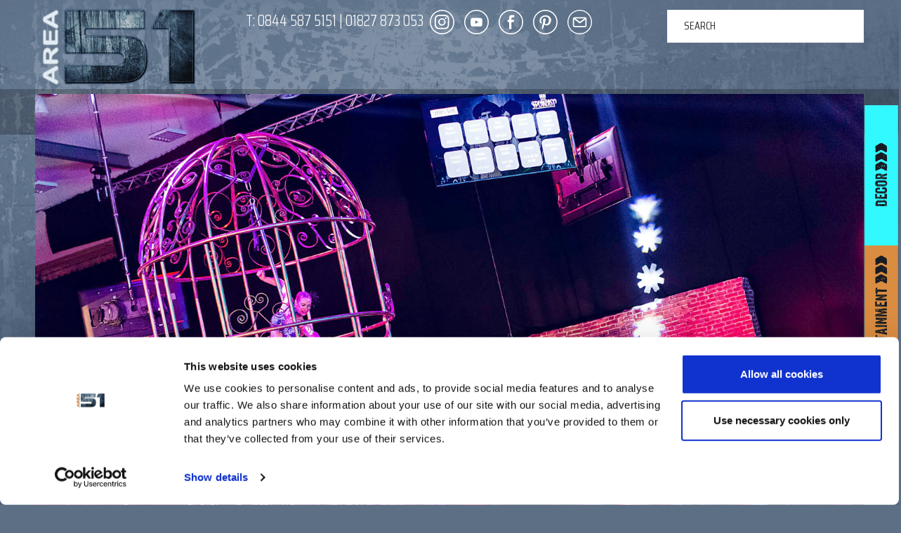

--- FILE ---
content_type: text/css
request_url: https://area51.co/wp-content/uploads/area51/layout_6.css?ver=ab8e50ca4cfd910900596cc1f79466dd
body_size: -285
content:
#wrapper-41{background-color: #405165;background-position:left top;background-repeat:repeat;border-top-style:none;border-bottom-style:none}#wrapper-43{background-color: #212e3a;background-position:left top;background-repeat:repeat;border-top-style:none;border-bottom-style:none;padding-top: 15px}#col-42-2 .colwrapper{background-position:left top;background-repeat:repeat;border-top-style:none;border-bottom-style:none;border-left-style:none;border-right-style:none}#wrapper-42{background-color: #405165;background-position:left top;background-repeat:repeat;border-top-style:none;border-bottom-style:none;padding-top: 30px;padding-bottom: 30px}#wrapper-60{background-color: #405165;background-position:left top;background-repeat:repeat;border-top-style:none;border-bottom-style:none;padding-top: 20px;padding-bottom: 20px}

--- FILE ---
content_type: image/svg+xml
request_url: https://area51.co/wp-content/uploads/2018/06/Email.svg
body_size: -175
content:
<svg viewBox="0 0 38.001 38.1" xmlns="http://www.w3.org/2000/svg"><g fill="#fff" transform="translate(-1496.7 -40.9)"><path d="m1515.7 79a19.05 19.05 0 0 1 0-38.1 19.05 19.05 0 0 1 0 38.1zm0-36.6a17.55 17.55 0 1 0 0 35.1 17.55 17.55 0 0 0 0-35.1z"/><path d="m1523.8 52.3h-16.1a2.647 2.647 0 0 0 -2.6 2.6v10.4a2.647 2.647 0 0 0 2.6 2.6h16.1a2.647 2.647 0 0 0 2.6-2.6v-10.4a2.582 2.582 0 0 0 -2.6-2.6zm-.6 2-7.3 5.2-6.9-5.2zm.6 11.7h-16.1a.645.645 0 0 1 -.6-.6v-9.9l8.7 6.6 8.5-6.1v9.4a.46.46 0 0 1 -.5.6z"/></g></svg>